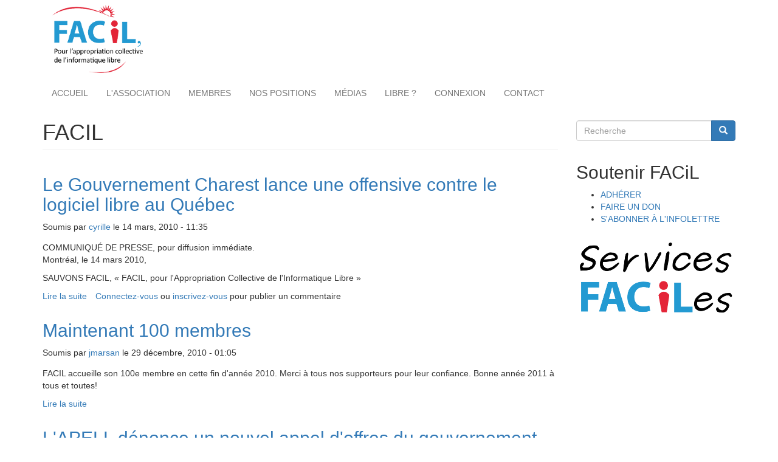

--- FILE ---
content_type: text/html; charset=utf-8
request_url: https://facil.qc.ca/taxonomy/term/129
body_size: 9948
content:
<!DOCTYPE html>
<html lang="fr" dir="ltr" prefix="content: http://purl.org/rss/1.0/modules/content/ dc: http://purl.org/dc/terms/ foaf: http://xmlns.com/foaf/0.1/ og: http://ogp.me/ns# rdfs: http://www.w3.org/2000/01/rdf-schema# sioc: http://rdfs.org/sioc/ns# sioct: http://rdfs.org/sioc/types# skos: http://www.w3.org/2004/02/skos/core# xsd: http://www.w3.org/2001/XMLSchema# schema: http://schema.org/">
<head>
  <link rel="profile" href="http://www.w3.org/1999/xhtml/vocab" />
  <meta name="viewport" content="width=device-width, initial-scale=1.0">
  <meta http-equiv="Content-Type" content="text/html; charset=utf-8" />
<meta name="Generator" content="Drupal 7 (http://drupal.org)" />
<link rel="alternate" type="application/rss+xml" title="RSS - FACIL" href="https://facil.qc.ca/taxonomy/term/129/feed" />
<link rel="canonical" href="/taxonomy/term/129" />
<link rel="shortlink" href="/taxonomy/term/129" />
<meta about="/taxonomy/term/129" typeof="skos:Concept" property="rdfs:label skos:prefLabel" content="FACIL" />
<link rel="shortcut icon" href="https://facil.qc.ca/sites/facil.qc.ca/files/favicon.png" type="image/png" />
  <title>FACIL | FACIL</title>
  <link type="text/css" rel="stylesheet" href="https://facil.qc.ca/sites/facil.qc.ca/files/css/css_lQaZfjVpwP_oGNqdtWCSpJT1EMqXdMiU84ekLLxQnc4.css" media="all" />
<link type="text/css" rel="stylesheet" href="https://facil.qc.ca/sites/facil.qc.ca/files/css/css_JCY_XIQAlFCN_AbvjWfbNrXAa03IOm7FrXUxsDgkibE.css" media="all" />
<link type="text/css" rel="stylesheet" href="https://facil.qc.ca/sites/facil.qc.ca/files/css/css__AnA06v-oC191ciXWx5vfLgRNk_F_fmk7Otj9F-gG_o.css" media="all" />
<link type="text/css" rel="stylesheet" href="https://cdn.jsdelivr.net/npm/bootstrap@3.0.2/dist/css/bootstrap.min.css" media="all" />
<link type="text/css" rel="stylesheet" href="https://facil.qc.ca/sites/facil.qc.ca/files/css/css_aRvn1gTdV4LN2nhUZ8WlbSuOvPO2I6FOnyTOa47fHJk.css" media="all" />
  <script src="https://facil.qc.ca/sites/facil.qc.ca/files/js/js_Pt6OpwTd6jcHLRIjrE-eSPLWMxWDkcyYrPTIrXDSON0.js"></script>
<script src="https://facil.qc.ca/sites/facil.qc.ca/files/js/js_onbE0n0cQY6KTDQtHO_E27UBymFC-RuqypZZ6Zxez-o.js"></script>
<script src="https://cdn.jsdelivr.net/npm/bootstrap@3.0.2/dist/js/bootstrap.min.js"></script>
<script src="https://facil.qc.ca/sites/facil.qc.ca/files/js/js_lgdsY7JNPcUmwQnvKeUCORmsLHX506q6xdvqIbS1pQ0.js"></script>
<script>var _paq = _paq || [];(function(){var u=(("https:" == document.location.protocol) ? "https://piwik.koumbit.net/" : "http://piwik.koumbit.net/");_paq.push(["setSiteId", "27"]);_paq.push(["setTrackerUrl", u+"piwik.php"]);_paq.push(["setDoNotTrack", 1]);_paq.push(["trackPageView"]);_paq.push(["setIgnoreClasses", ["no-tracking","colorbox"]]);_paq.push(["enableLinkTracking"]);var d=document,g=d.createElement("script"),s=d.getElementsByTagName("script")[0];g.type="text/javascript";g.defer=true;g.async=true;g.src=u+"piwik.js";s.parentNode.insertBefore(g,s);})();</script>
<script src="https://facil.qc.ca/sites/facil.qc.ca/files/js/js_FJnWbRM5ksyYT-B7Ldm0Rg9og8GuGXga0C3tWemzIm8.js"></script>
<script>jQuery.extend(Drupal.settings, {"basePath":"\/","pathPrefix":"","setHasJsCookie":0,"ajaxPageState":{"theme":"facil2015","theme_token":"M_wkVD8zCR5Jv7Uoud1B6EUseVCtL4YohUUhWv6SLCM","js":{"sites\/all\/themes\/bootstrap\/js\/bootstrap.js":1,"sites\/all\/modules\/contrib\/jquery_update\/replace\/jquery\/1.12\/jquery.min.js":1,"misc\/jquery-extend-3.4.0.js":1,"misc\/jquery-html-prefilter-3.5.0-backport.js":1,"misc\/jquery.once.js":1,"misc\/drupal.js":1,"sites\/all\/modules\/contrib\/jquery_update\/js\/jquery_browser.js":1,"misc\/form-single-submit.js":1,"https:\/\/cdn.jsdelivr.net\/npm\/bootstrap@3.0.2\/dist\/js\/bootstrap.min.js":1,"public:\/\/languages\/fr_EKiFTxiTfifK-DS5lPHckHUb92igVvEYZX2E-3Qi3Vw.js":1,"sites\/facil.qc.ca\/modules\/contrib\/piwik\/piwik.js":1,"0":1,"sites\/facil.qc.ca\/themes\/facil2015\/bootstrap\/js\/bootstrap.min.js":1,"sites\/facil.qc.ca\/themes\/facil2015\/js\/bootstrap-hover-dropdown.min.js":1},"css":{"modules\/system\/system.base.css":1,"modules\/field\/theme\/field.css":1,"modules\/node\/node.css":1,"sites\/all\/modules\/contrib\/views\/css\/views.css":1,"sites\/all\/modules\/contrib\/ctools\/css\/ctools.css":1,"sites\/all\/modules\/contrib\/panels\/css\/panels.css":1,"https:\/\/cdn.jsdelivr.net\/npm\/bootstrap@3.0.2\/dist\/css\/bootstrap.min.css":1,"sites\/facil.qc.ca\/themes\/facil2015\/bootstrap\/css\/bootstrap.min.css":1,"sites\/facil.qc.ca\/themes\/facil2015\/font-awesome\/cssfont-awesome.min.css":1,"sites\/facil.qc.ca\/themes\/facil2015\/css\/style.css":1,"sites\/facil.qc.ca\/themes\/facil2015\/css\/civicrm-bootstrap.css":1,"sites\/facil.qc.ca\/themes\/facil2015\/css\/facil-views.css":1}},"piwik":{"trackMailto":1},"urlIsAjaxTrusted":{"\/taxonomy\/term\/129":true},"bootstrap":{"anchorsFix":1,"anchorsSmoothScrolling":1,"formHasError":1,"popoverEnabled":1,"popoverOptions":{"animation":1,"html":0,"placement":"right","selector":"","trigger":"click","triggerAutoclose":1,"title":"","content":"","delay":0,"container":"body"},"tooltipEnabled":1,"tooltipOptions":{"animation":1,"html":0,"placement":"auto left","selector":"","trigger":"hover focus","delay":0,"container":"body"}}});</script>
</head>
<body class="html not-front not-logged-in one-sidebar sidebar-second page-taxonomy page-taxonomy-term page-taxonomy-term- page-taxonomy-term-129 i18n-fr">
  <div id="skip-link">
    <a href="#main-content" class="element-invisible element-focusable">Aller au contenu principal</a>
  </div>
    <header id="navbar" role="banner" class="navbar container navbar-default">
  <div class="container">
    <div class="navbar-header">
            <a class="logo navbar-btn pull-left" href="/" title="Accueil">
        <img src="https://facil.qc.ca/sites/facil.qc.ca/themes/facil2015/logo.png" alt="Accueil" />
      </a>
      
      
      <!-- .btn-navbar is used as the toggle for collapsed navbar content -->
      <button type="button" class="navbar-toggle" data-toggle="collapse" data-target=".navbar-collapse">
        <span class="sr-only">Toggle navigation</span>
        <span class="icon-bar"></span>
        <span class="icon-bar"></span>
        <span class="icon-bar"></span>
      </button>
    </div>

    
  </div>

      <div class="navbar-collapse collapse">
      <nav role="navigation">
                  <ul class="menu nav navbar-nav"><li class="first leaf"><a href="/" title="">Accueil</a></li>
<li class="expanded dropdown"><a href="https://facil.qc.ca/fr" title="" class="dropdown-toggle" data-toggle="dropdown">L&#039;Association <span class="caret"></span></a><ul class="dropdown-menu"><li class="first leaf"><a href="/presentation" title="Date de création et historique">Présentation</a></li>
<li class="leaf"><a href="/ca" title="Présentation des membres du CA">Conseil d&#039;administration</a></li>
<li class="leaf"><a href="/ambassade">Ambassadeurs/drices</a></li>
<li class="leaf"><a href="https://wiki.facil.qc.ca/view/Plan_d%27action_2022-2023-2024_de_FACiL" title="">Plan d&#039;action 2022-2023-2024</a></li>
<li class="leaf"><a href="/partenaires">Partenaires</a></li>
<li class="last leaf"><a href="/publications">Publications</a></li>
</ul></li>
<li class="expanded dropdown"><a href="https://facil.qc.ca" title="Espace dans lequel les membres peuvent contribuer au contenu du site" class="dropdown-toggle" data-toggle="dropdown">Membres <span class="caret"></span></a><ul class="dropdown-menu"><li class="first leaf"><a href="/membres/informations">Informations</a></li>
<li class="leaf"><a href="https://facil.qc.ca/adherer" title="Adhérer à FACIL">Adhérer / Renouveler</a></li>
<li class="leaf"><a href="/membres">Liste des membres</a></li>
<li class="leaf"><a href="https://forumsdulibre.quebec/" title="">Les forums</a></li>
<li class="leaf"><a href="/membres/irc" title="Canal IRC">Le canal IRC</a></li>
<li class="leaf"><a href="http://planete.facil.qc.ca/" title="">L&#039;agrégateur</a></li>
<li class="last leaf"><a href="http://wiki.facil.qc.ca/" title="">Le wiki</a></li>
</ul></li>
<li class="leaf"><a href="/nos-positions" title="Positions de FACIL sur des questions générales et spécifiques.">Nos positions</a></li>
<li class="expanded dropdown"><a href="https://facil.qc.ca" title="Actualités, Communiqués de presse, Lettre d&#039;information, Témoignages" class="dropdown-toggle" data-toggle="dropdown">Médias <span class="caret"></span></a><ul class="dropdown-menu"><li class="first leaf"><a href="https://facil.qc.ca/annonces" title="">Annonces</a></li>
<li class="leaf"><a href="/media" title="">Communiqués de presse</a></li>
<li class="last leaf"><a href="/revuedepresse">Revue de presse</a></li>
</ul></li>
<li class="leaf"><a href="/informatique-libre">Libre ?</a></li>
<li class="leaf"><a href="/user/login" title="Se connecter comme utilisateur authentifié">connexion</a></li>
<li class="last collapsed"><a href="/form_contact" title="Coordonnées">Contact</a></li>
</ul>                      </nav>
    </div>
  </header>

<div class="main-container container">

  <header role="banner" id="page-header">
    
      </header> <!-- /#page-header -->

  <div class="row">

    
    <section class="col-sm-9">
                  <a id="main-content"></a>
                    <h1 class="page-header">FACIL</h1>
                                                          <div class="region region-content">
    <section id="block-system-main" class="block block-system clearfix">

      
  <div class="term-listing-heading"><div id="taxonomy-term-129" class="taxonomy-term vocabulary-vocabulary-9">

  
  <div class="content">
    <span property="rdfs:label skos:prefLabel" content="FACIL" class="rdf-meta element-hidden"></span>  </div>

</div>
</div><article id="node-830" class="node node-communique node-promoted node-sticky node-teaser clearfix" about="/content/le-gouvernement-charest-lance-une-offensive-contre-le-logiciel-libre-au-qu%C3%A9bec" typeof="sioc:Item foaf:Document">
    <header>
            <h2><a href="/content/le-gouvernement-charest-lance-une-offensive-contre-le-logiciel-libre-au-qu%C3%A9bec">Le Gouvernement Charest lance une offensive contre le logiciel libre au Québec</a></h2>
        <span property="dc:title" content="Le Gouvernement Charest lance une offensive contre le logiciel libre au Québec" class="rdf-meta element-hidden"></span><span property="sioc:num_replies" content="0" datatype="xsd:integer" class="rdf-meta element-hidden"></span>        <span class="submitted">
            <span property="dc:date dc:created" content="2010-03-14T11:35:04-04:00" datatype="xsd:dateTime" rel="sioc:has_creator">Soumis par <a href="/u/cyrille" title="Voir le profil utilisateur." class="username" xml:lang="" about="/u/cyrille" typeof="sioc:UserAccount" property="foaf:name" datatype="">cyrille</a> le 14 mars, 2010 - 11:35</span>    </span>
      </header>
    <div class="field field-name-body field-type-text-with-summary field-label-hidden"><div class="field-items"><div class="field-item even" property="content:encoded"><p>COMMUNIQUÉ DE PRESSE,
pour diffusion immédiate.  <br />
Montréal, le 14 mars 2010,</p><p>SAUVONS FACIL, «
FACIL, pour l'Appropriation Collective de l'Informatique Libre »</p></div></div></div><span property="dc:title" content="Le Gouvernement Charest lance une offensive contre le logiciel libre au Québec" class="rdf-meta element-hidden"></span>     <footer>
          <ul class="links list-inline"><li class="node-readmore first"><a href="/content/le-gouvernement-charest-lance-une-offensive-contre-le-logiciel-libre-au-qu%C3%A9bec" rel="tag" title="Le Gouvernement Charest lance une offensive contre le logiciel libre au Québec">Lire la suite<span class="element-invisible"> de Le Gouvernement Charest lance une offensive contre le logiciel libre au Québec</span></a></li>
<li class="comment_forbidden last"><span><a href="/user/login?destination=comment/reply/830%23comment-form">Connectez-vous</a> ou <a href="/user/register?destination=comment/reply/830%23comment-form">inscrivez-vous</a> pour publier un commentaire</span></li>
</ul>  </footer>
      </article>
<article id="node-879" class="node node-communique node-promoted node-teaser clearfix" about="/content/maintenant-100-membres" typeof="sioc:Item foaf:Document">
    <header>
            <h2><a href="/content/maintenant-100-membres">Maintenant 100 membres</a></h2>
        <span property="dc:title" content="Maintenant 100 membres" class="rdf-meta element-hidden"></span><span property="sioc:num_replies" content="0" datatype="xsd:integer" class="rdf-meta element-hidden"></span>        <span class="submitted">
            <span property="dc:date dc:created" content="2010-12-29T01:05:30-05:00" datatype="xsd:dateTime" rel="sioc:has_creator">Soumis par <a href="/u/jmarsan" title="Voir le profil utilisateur." class="username" xml:lang="" about="/u/jmarsan" typeof="sioc:UserAccount" property="foaf:name" datatype="">jmarsan</a> le 29 décembre, 2010 - 01:05</span>    </span>
      </header>
    <div class="field field-name-body field-type-text-with-summary field-label-hidden"><div class="field-items"><div class="field-item even" property="content:encoded"><p>FACIL accueille son 100e membre en cette fin d'année 2010. Merci à tous 
nos supporteurs pour leur confiance. Bonne année 2011 à tous et toutes!</p></div></div></div><span property="dc:title" content="Maintenant 100 membres" class="rdf-meta element-hidden"></span>     <footer>
          <ul class="links list-inline"><li class="node-readmore first last"><a href="/content/maintenant-100-membres" rel="tag" title="Maintenant 100 membres">Lire la suite<span class="element-invisible"> de Maintenant 100 membres</span></a></li>
</ul>  </footer>
      </article>
<article id="node-884" class="node node-communique node-promoted node-teaser clearfix" about="/content/lapell-d%C3%A9nonce-un-nouvel-appel-doffres-du-gouvernement-du-qu%C3%A9bec" typeof="sioc:Item foaf:Document">
    <header>
            <h2><a href="/content/lapell-d%C3%A9nonce-un-nouvel-appel-doffres-du-gouvernement-du-qu%C3%A9bec">L&#039;APELL dénonce un nouvel appel d&#039;offres du gouvernement du Québec</a></h2>
        <span property="dc:title" content="L&#039;APELL dénonce un nouvel appel d&#039;offres du gouvernement du Québec" class="rdf-meta element-hidden"></span><span property="sioc:num_replies" content="0" datatype="xsd:integer" class="rdf-meta element-hidden"></span>        <span class="submitted">
            <span property="dc:date dc:created" content="2010-11-24T19:47:02-05:00" datatype="xsd:dateTime" rel="sioc:has_creator">Soumis par <a href="/u/mchenier1" title="Voir le profil utilisateur." class="username" xml:lang="" about="/u/mchenier1" typeof="sioc:UserAccount" property="foaf:name" datatype="">mchenier1</a> le 24 novembre, 2010 - 19:47</span>    </span>
      </header>
    <div class="field field-name-body field-type-text-with-summary field-label-hidden"><div class="field-items"><div class="field-item even" property="content:encoded"><p><strong>Association Professionnelle des Entreprises en Logiciels Libres </strong></p><p><br />Québec, le 24 novembre 2010,<br />Communiqué de presse - 20102411-01</p><p><br />Pour diffusion immédiate</p></div></div></div><span property="dc:title" content="L&#039;APELL dénonce un nouvel appel d&#039;offres du gouvernement du Québec" class="rdf-meta element-hidden"></span>     <footer>
          <ul class="links list-inline"><li class="node-readmore first last"><a href="/content/lapell-d%C3%A9nonce-un-nouvel-appel-doffres-du-gouvernement-du-qu%C3%A9bec" rel="tag" title="L&#039;APELL dénonce un nouvel appel d&#039;offres du gouvernement du Québec">Lire la suite<span class="element-invisible"> de L&#039;APELL dénonce un nouvel appel d&#039;offres du gouvernement du Québec</span></a></li>
</ul>  </footer>
      </article>
<article id="node-837" class="node node-enbref node-promoted node-teaser clearfix" about="/enbref/assembl%C3%A9e-g%C3%A9n%C3%A9rale-du-8-mai-2010-%C3%A9lection-du-conseil-dadministration" typeof="sioc:Item foaf:Document">
    <header>
            <h2><a href="/enbref/assembl%C3%A9e-g%C3%A9n%C3%A9rale-du-8-mai-2010-%C3%A9lection-du-conseil-dadministration">Assemblée générale du 8 mai 2010 - Élection du Conseil d&#039;administration</a></h2>
        <span property="dc:title" content="Assemblée générale du 8 mai 2010 - Élection du Conseil d&#039;administration" class="rdf-meta element-hidden"></span><span property="sioc:num_replies" content="0" datatype="xsd:integer" class="rdf-meta element-hidden"></span>        <span class="submitted">
            <span property="dc:date dc:created" content="2010-05-11T16:10:04-04:00" datatype="xsd:dateTime" rel="sioc:has_creator">Soumis par <a href="/u/acotte" title="Voir le profil utilisateur." class="username" xml:lang="" about="/u/acotte" typeof="sioc:UserAccount" property="foaf:name" datatype="">acotte</a> le 11 mai, 2010 - 16:10</span>    </span>
      </header>
    <div class="field field-name-body field-type-text-with-summary field-label-hidden"><div class="field-items"><div class="field-item even" property="content:encoded"><p>L'assemblée générale annuelle de Facil réunie ce samedi 8 mai 2010 a élu les 13 membres de son nouveau conseil d'administration.  </p><p>Saluons l'arrivée de 6 nouveaux membres, dont 3 femmes : </p><p>Élus pour 2 ans : </p><p>Andre Larocque</p><p>Josianne Marsan</p><p>Marie D. Martel</p><p>Michel Halde</p><p>Omar Bickell</p><p>Yasmine Félix</p><p>Élus pour 1 an (membres sortant du CA) :</p><p>André Cotte</p><p>Anthony Hemond</p><p>Christophe Villemer</p><p>Cyrille Béraud</p><p>Daniel Pascot</p><p>Martin Chénier</p><p>Serge Martel</p><p>Lors de sa première réunion tenue le 8 mai 2010 à l'issue de l'assemblée générale, le conseil d'administration a nommé les représentants de l'Association : </p><p>Président : Daniel Pascot, professeur à l'université Laval</p></div></div></div><div class="field field-name-taxonomy-vocabulary-9 field-type-taxonomy-term-reference field-label-above"><div class="field-label">Thème:&nbsp;</div><div class="field-items"><div class="field-item even"><a href="/taxonomy/term/129" typeof="skos:Concept" property="rdfs:label skos:prefLabel" datatype="" class="active">FACIL</a></div></div></div><div class="field field-name-taxonomy-vocabulary-17 field-type-taxonomy-term-reference field-label-above"><div class="field-label">type:&nbsp;</div><div class="field-items"><div class="field-item even"><a href="/category/type/annonces" typeof="skos:Concept" property="rdfs:label skos:prefLabel" datatype="">annonces</a></div></div></div><span property="dc:title" content="Assemblée générale du 8 mai 2010 - Élection du Conseil d&#039;administration" class="rdf-meta element-hidden"></span>     <footer>
          <ul class="links list-inline"><li class="node-readmore first last"><a href="/enbref/assembl%C3%A9e-g%C3%A9n%C3%A9rale-du-8-mai-2010-%C3%A9lection-du-conseil-dadministration" rel="tag" title="Assemblée générale du 8 mai 2010 - Élection du Conseil d&#039;administration">Lire la suite<span class="element-invisible"> de Assemblée générale du 8 mai 2010 - Élection du Conseil d&#039;administration</span></a></li>
</ul>  </footer>
      </article>
<article id="node-823" class="node node-page node-teaser clearfix" about="/content/26-f%C3%A9vrier-2010-5-%C3%A0-7-de-koumbit-pr%C3%A9sentation-de-facil" typeof="sioc:Item foaf:Document">
    <header>
            <h2><a href="/content/26-f%C3%A9vrier-2010-5-%C3%A0-7-de-koumbit-pr%C3%A9sentation-de-facil">26 février 2010 : 5 à 7 de Koumbit - Présentation de Facil</a></h2>
        <span property="dc:title" content="26 février 2010 : 5 à 7 de Koumbit - Présentation de Facil" class="rdf-meta element-hidden"></span><span property="sioc:num_replies" content="0" datatype="xsd:integer" class="rdf-meta element-hidden"></span>      </header>
    <div class="field field-name-body field-type-text-with-summary field-label-hidden"><div class="field-items"><div class="field-item even" property="content:encoded"><br /><p>Vendredi le 26 février, pour le prochain 5 à 7 de Koumbit, FACIL, une association vouée à la promotion de l'informatique libre, sera accueilli. Des représentants de FACIL exposera les initiatives en cours pour promouvoir l'adoption des logiciels libres au Québec: la situation du logiciel libre dans l'administration publique québécoise, ACTA, tou.tv. Venez prendre part à un échange convivial et stimulant sur les stratégies en cours pour continuer à élargir la place des logiciels libres dans ces environnements jadis dominés par les solutions propriétaires fermées.</p></div></div></div><div class="form-item form-type-item form-group"> <label class="control-label">Langue</label>
Indéfini</div><div class="field field-name-taxonomy-vocabulary-15 field-type-taxonomy-term-reference field-label-above"><div class="field-label">Dossiers:&nbsp;</div><div class="field-items"><div class="field-item even"><a href="/taxonomy/term/156" typeof="skos:Concept" property="rdfs:label skos:prefLabel" datatype="">Gouvernement: achats de logiciels sans appels d&#039;offre</a></div></div></div><div class="field field-name-taxonomy-vocabulary-9 field-type-taxonomy-term-reference field-label-above"><div class="field-label">Thème:&nbsp;</div><div class="field-items"><div class="field-item even"><a href="/taxonomy/term/129" typeof="skos:Concept" property="rdfs:label skos:prefLabel" datatype="" class="active">FACIL</a></div></div></div><div class="field field-name-taxonomy-vocabulary-17 field-type-taxonomy-term-reference field-label-above"><div class="field-label">type:&nbsp;</div><div class="field-items"><div class="field-item even"><a href="/taxonomy/term/128" typeof="skos:Concept" property="rdfs:label skos:prefLabel" datatype="">Événement</a></div></div></div><span property="dc:title" content="26 février 2010 : 5 à 7 de Koumbit - Présentation de Facil" class="rdf-meta element-hidden"></span>     <footer>
          <ul class="links list-inline"><li class="node-readmore first"><a href="/content/26-f%C3%A9vrier-2010-5-%C3%A0-7-de-koumbit-pr%C3%A9sentation-de-facil" rel="tag" title="26 février 2010 : 5 à 7 de Koumbit - Présentation de Facil">Lire la suite<span class="element-invisible"> de 26 février 2010 : 5 à 7 de Koumbit - Présentation de Facil</span></a></li>
<li class="comment_forbidden last"><span><a href="/user/login?destination=comment/reply/823%23comment-form">Connectez-vous</a> ou <a href="/user/register?destination=comment/reply/823%23comment-form">inscrivez-vous</a> pour publier un commentaire</span></li>
</ul>  </footer>
      </article>
<article id="node-808" class="node node-page node-teaser clearfix" about="/content/dossiers-de-sant%C3%A9-%C3%A9lectroniques-la-v%C3%A9rificatrice-veut-de-meilleurs-pronostics" typeof="sioc:Item foaf:Document">
    <header>
            <h2><a href="/content/dossiers-de-sant%C3%A9-%C3%A9lectroniques-la-v%C3%A9rificatrice-veut-de-meilleurs-pronostics">Dossiers de santé électroniques : la vérificatrice veut de meilleurs pronostics</a></h2>
        <span property="dc:title" content="Dossiers de santé électroniques : la vérificatrice veut de meilleurs pronostics" class="rdf-meta element-hidden"></span><span property="sioc:num_replies" content="0" datatype="xsd:integer" class="rdf-meta element-hidden"></span>      </header>
    <div class="field field-name-body field-type-text-with-summary field-label-hidden"><div class="field-items"><div class="field-item even" property="content:encoded"><p><em>Jean-François Ferland</em> -17/11/2009<br /><br />
La vérificatrice générale du Canada formule des recommandations à
Inforoute Santé pour améliorer la gestion et mieux suivre le projet
d'informatisation des dossiers de santé. Elle lui recommande de
produire divers rapports à l'intention des politiciens et des citoyens,
alors qu'elle constate des disparités et des risques. Analyse. </p></div></div></div><div class="form-item form-type-item form-group"> <label class="control-label">Langue</label>
Indéfini</div><div class="field field-name-taxonomy-vocabulary-15 field-type-taxonomy-term-reference field-label-above"><div class="field-label">Dossiers:&nbsp;</div><div class="field-items"><div class="field-item even"><a href="/category/dossiers/dsp-divers" typeof="skos:Concept" property="rdfs:label skos:prefLabel" datatype="">DSP : divers</a></div></div></div><div class="field field-name-taxonomy-vocabulary-16 field-type-taxonomy-term-reference field-label-above"><div class="field-label">instances:&nbsp;</div><div class="field-items"><div class="field-item even"><a href="/category/instances/comit%C3%A9-dsp" typeof="skos:Concept" property="rdfs:label skos:prefLabel" datatype="">comité Dsp</a></div></div></div><div class="field field-name-taxonomy-vocabulary-9 field-type-taxonomy-term-reference field-label-above"><div class="field-label">Thème:&nbsp;</div><div class="field-items"><div class="field-item even"><a href="/taxonomy/term/129" typeof="skos:Concept" property="rdfs:label skos:prefLabel" datatype="" class="active">FACIL</a></div></div></div><span property="dc:title" content="Dossiers de santé électroniques : la vérificatrice veut de meilleurs pronostics" class="rdf-meta element-hidden"></span>     <footer>
          <ul class="links list-inline"><li class="node-readmore first last"><a href="/content/dossiers-de-sant%C3%A9-%C3%A9lectroniques-la-v%C3%A9rificatrice-veut-de-meilleurs-pronostics" rel="tag" title="Dossiers de santé électroniques : la vérificatrice veut de meilleurs pronostics">Lire la suite<span class="element-invisible"> de Dossiers de santé électroniques : la vérificatrice veut de meilleurs pronostics</span></a></li>
</ul>  </footer>
      </article>
<article id="node-743" class="node node-story node-promoted node-teaser clearfix" about="/content/assembl%C3%A9e-g%C3%A9n%C3%A9rale-de-facil-25-avril-2009" typeof="sioc:Item foaf:Document">
    <header>
            <h2><a href="/content/assembl%C3%A9e-g%C3%A9n%C3%A9rale-de-facil-25-avril-2009">Assemblée générale de FACIL - 25 avril 2009</a></h2>
        <span property="dc:title" content="Assemblée générale de FACIL - 25 avril 2009" class="rdf-meta element-hidden"></span><span property="sioc:num_replies" content="0" datatype="xsd:integer" class="rdf-meta element-hidden"></span>        <span class="submitted">
            <span property="dc:date dc:created" content="2009-05-27T09:50:20-04:00" datatype="xsd:dateTime" rel="sioc:has_creator">Soumis par <span class="username" xml:lang="" typeof="sioc:UserAccount" property="foaf:name" datatype="">Anonyme (non vérifié)</span> le 27 mai, 2009 - 09:50</span>    </span>
      </header>
    <div class="field field-name-body field-type-text-with-summary field-label-hidden"><div class="field-items"><div class="field-item even" property="content:encoded">Samedi le 25 avril 2009, avait lieu l'Assemblée générale annuelle de FACIL.  Les membres étaient au rendez-vous, il y avait deux fois plus de gens que l'an dernier.  Contrairement à ce qu'on voit d'habitude dans les rencontres concernant l'informatique, près du tiers des participants étaient des... participantes.</div></div></div><div class="form-item form-type-item form-group"> <label class="control-label">Langue</label>
Français</div><div class="field field-name-taxonomy-vocabulary-9 field-type-taxonomy-term-reference field-label-above"><div class="field-label">Thème:&nbsp;</div><div class="field-items"><div class="field-item even"><a href="/taxonomy/term/129" typeof="skos:Concept" property="rdfs:label skos:prefLabel" datatype="" class="active">FACIL</a></div></div></div><span property="dc:title" content="Assemblée générale de FACIL - 25 avril 2009" class="rdf-meta element-hidden"></span>     <footer>
          <ul class="links list-inline"><li class="node-readmore first"><a href="/content/assembl%C3%A9e-g%C3%A9n%C3%A9rale-de-facil-25-avril-2009" rel="tag" title="Assemblée générale de FACIL - 25 avril 2009">Lire la suite<span class="element-invisible"> de Assemblée générale de FACIL - 25 avril 2009</span></a></li>
<li class="comment_forbidden last"><span><a href="/user/login?destination=comment/reply/743%23comment-form">Connectez-vous</a> ou <a href="/user/register?destination=comment/reply/743%23comment-form">inscrivez-vous</a> pour publier un commentaire</span></li>
</ul>  </footer>
      </article>
<article id="node-646" class="node node-annonce node-promoted node-teaser clearfix" about="/2008/04/04/convocation-aga-13-avril-2007-a-10h00" typeof="sioc:Item foaf:Document">
    <header>
            <h2><a href="/2008/04/04/convocation-aga-13-avril-2007-a-10h00">Convocation à l&#039;Assemblée générale annuelle de Facil, le 13 avril 2007 à 10h00</a></h2>
        <span property="dc:title" content="Convocation à l&#039;Assemblée générale annuelle de Facil, le 13 avril 2007 à 10h00" class="rdf-meta element-hidden"></span><span property="sioc:num_replies" content="0" datatype="xsd:integer" class="rdf-meta element-hidden"></span>        <span class="submitted">
            <span property="dc:date dc:created" content="2008-04-04T09:17:52-04:00" datatype="xsd:dateTime" rel="sioc:has_creator">Soumis par <a href="/u/mlutfy" title="Voir le profil utilisateur." class="username" xml:lang="" about="/u/mlutfy" typeof="sioc:UserAccount" property="foaf:name" datatype="">mlutfy</a> le 4 avril, 2008 - 09:17</span>    </span>
      </header>
    <div class="field field-name-body field-type-text-with-summary field-label-hidden"><div class="field-items"><div class="field-item even" property="content:encoded"><p>Chers membres,</p><p>

Par la présente, vous êtes convoqués à l'Assemblée générale annuelle de Facil. Cette assemblée se tiendra le :

dimanche 13 avril 2007 à 10 heures
dans les bureaux de Savoir-Faire Linux,
au 7275 Saint Urbain, à Montréal
(près du métro De Castelneau)</p><p>

Lors de cette assemblée, les membres pourront adopter le rapport d'activités annuel, les états financiers et les prévisions budgétaires. De plus, ils seront appelés à adopter la planification stratégique et élire le conseil d'administration pour l'exercice 2008 – 2009. Pour de plus amples renseignements sur les points à traiter lors de cette assemblée, veuillez consulter la proposition d'ordre du jour en pièce jointe.</p></div></div></div><span property="dc:title" content="Convocation à l&#039;Assemblée générale annuelle de Facil, le 13 avril 2007 à 10h00" class="rdf-meta element-hidden"></span>     <footer>
          <ul class="links list-inline"><li class="node-readmore first"><a href="/2008/04/04/convocation-aga-13-avril-2007-a-10h00" rel="tag" title="Convocation à l&#039;Assemblée générale annuelle de Facil, le 13 avril 2007 à 10h00">Lire la suite<span class="element-invisible"> de Convocation à l&#039;Assemblée générale annuelle de Facil, le 13 avril 2007 à 10h00</span></a></li>
<li class="comment_forbidden last"><span><a href="/user/login?destination=comment/reply/646%23comment-form">Connectez-vous</a> ou <a href="/user/register?destination=comment/reply/646%23comment-form">inscrivez-vous</a> pour publier un commentaire</span></li>
</ul>  </footer>
      </article>
<article id="node-629" class="node node-page node-promoted node-teaser clearfix" about="/2007/09/15/400-cd-ubuntu-distribues-a-la-journee-mondiale-du-logiciel-libre-a-montreal" typeof="sioc:Item foaf:Document">
    <header>
            <h2><a href="/2007/09/15/400-cd-ubuntu-distribues-a-la-journee-mondiale-du-logiciel-libre-a-montreal">400 CD Ubuntu distribués à la journée mondiale du logiciel libre à Montréal</a></h2>
        <span property="dc:title" content="400 CD Ubuntu distribués à la journée mondiale du logiciel libre à Montréal" class="rdf-meta element-hidden"></span><span property="sioc:num_replies" content="4" datatype="xsd:integer" class="rdf-meta element-hidden"></span>      </header>
    <div class="field field-name-body field-type-text-with-summary field-label-hidden"><div class="field-items"><div class="field-item even" property="content:encoded">Grâce à <a href="http://www.fabianrodriguez.com/blog/">Fabian Rodriguez</a> qui a obtenu la permission de tenir un <a href="http://facil.qc.ca/carnet/2007/09/13/kiosque-dinformation-le-15-septembre-de-9h-a-18h-metro-berri-uqam/">kiosque d'information dans le métro Berri-UQUÀM</a>, et avec l'aide de nombreux bénévoles, 400 CDs de la <a href="http://www.ubuntu-fr.org/">distribution Linux Ubuntu</a> ont pu être distribués aux passants, à qui on a tâché d'expliquer ce que sont les logiciels libres.

Cette <a href="http://softwarefreedomday.org/">journée mondiale du logiciel libre</a> marquait le début de la <a href="http://2007.sqil.info">Semaine québécoise de l'informatique libre</a> (SQIL), qui se déroule du 15 au 23 septembre cette année. La SQIL est une façon de souligner le travail collaboratif des milliers de développeurs à travers le monde en permettant au grand public d'en prendre connaissance et de se l'approprier.  Consultez le <a href="http://2007.sqil.info">site web de la SQIL</a> pour connaître le programme complet.

Un grand merci aux bénévoles qui ont aidé ce samedi! Quelques-uns seront également présents au colloque <a href="http://cmo.uqam.ca/colloque2007">Cultures libres, innovations en réseau</a> qui aura lieu lundi et mardi à l'UQÀM, et plus particulièrement au kiosque de Facil où d'autres CDs seront offerts. En plus de Ubuntu, le public pourra aussi obtenir le <a href="http://fr.wikipedia.org/wiki/Bureau_libre_Free-EOS">bureau libre Free-EOS</a>, qui est une compilation de logiciels libres, conçue en partenariat entre la ville de <a title="Brest" href="http://fr.wikipedia.org/wiki/Brest">Brest</a>, l'association <a title="Free-EOS" href="http://fr.wikipedia.org/wiki/Free-EOS">Free-EOS</a> et les associations et groupes d'utilisateurs locaux du Libre <a rel="nofollow" title="http://www.archipeldulibre.org/" class="external text" href="http://www.archipeldulibre.org/">Archipel du Libre</a>, <a rel="nofollow" title="http://www.finix.eu.org/" class="external text" href="http://www.finix.eu.org/">Finix</a> et <a rel="nofollow" title="http://new.infini.fr/" class="external text" href="http://new.infini.fr/">Infini</a>.</div></div></div><div class="form-item form-type-item form-group"> <label class="control-label">Langue</label>
Indéfini</div><div class="field field-name-taxonomy-vocabulary-9 field-type-taxonomy-term-reference field-label-above"><div class="field-label">Thème:&nbsp;</div><div class="field-items"><div class="field-item even"><a href="/taxonomy/term/129" typeof="skos:Concept" property="rdfs:label skos:prefLabel" datatype="" class="active">FACIL</a></div><div class="field-item odd"><a href="/taxonomy/term/148" typeof="skos:Concept" property="rdfs:label skos:prefLabel" datatype="">SQIL</a></div></div></div><div class="field field-name-taxonomy-vocabulary-17 field-type-taxonomy-term-reference field-label-above"><div class="field-label">type:&nbsp;</div><div class="field-items"><div class="field-item even"><a href="/taxonomy/term/128" typeof="skos:Concept" property="rdfs:label skos:prefLabel" datatype="">Événement</a></div></div></div><span property="dc:title" content="400 CD Ubuntu distribués à la journée mondiale du logiciel libre à Montréal" class="rdf-meta element-hidden"></span>     <footer>
          <ul class="links list-inline"><li class="node-readmore first"><a href="/2007/09/15/400-cd-ubuntu-distribues-a-la-journee-mondiale-du-logiciel-libre-a-montreal" rel="tag" title="400 CD Ubuntu distribués à la journée mondiale du logiciel libre à Montréal">Lire la suite<span class="element-invisible"> de 400 CD Ubuntu distribués à la journée mondiale du logiciel libre à Montréal</span></a></li>
<li class="comment-comments"><a href="/2007/09/15/400-cd-ubuntu-distribues-a-la-journee-mondiale-du-logiciel-libre-a-montreal#comments" title="Sauter au premier commentaire de ce message.">4 commentaires</a></li>
<li class="comment_forbidden last"><span><a href="/user/login?destination=comment/reply/629%23comment-form">Connectez-vous</a> ou <a href="/user/register?destination=comment/reply/629%23comment-form">inscrivez-vous</a> pour publier un commentaire</span></li>
</ul>  </footer>
      </article>
<article id="node-628" class="node node-page node-promoted node-teaser clearfix" about="/2007/09/13/kiosque-dinformation-le-15-septembre-de-9h-a-18h-metro-berri-uqam" typeof="sioc:Item foaf:Document">
    <header>
            <h2><a href="/2007/09/13/kiosque-dinformation-le-15-septembre-de-9h-a-18h-metro-berri-uqam">Kiosque d&#039;information le 15 septembre de 9h à 18h, métro Berri-UQÀM</a></h2>
        <span property="dc:title" content="Kiosque d&#039;information le 15 septembre de 9h à 18h, métro Berri-UQÀM" class="rdf-meta element-hidden"></span><span property="sioc:num_replies" content="1" datatype="xsd:integer" class="rdf-meta element-hidden"></span>      </header>
    <div class="field field-name-body field-type-text-with-summary field-label-hidden"><div class="field-items"><div class="field-item even" property="content:encoded">Fabián Rodriguez a lancé l'appel suivant sur le forum de <a href="http://facil.qc.ca">Facil</a>:

<blockquote>
Bonjour,

J'ai eu une confirmation inattendue aujourd'hui, après plusieurs démarches j'ai réussi à avoir une permis pour que FACIL tienne un kiosque d'information à l'occasion du Software Freedom Day (samedi 15 septembre), à la station de métro Berri-UQÀM à Montréal (9h à 18h).

Le Software Freedom Day est la journée qui démarre officiellement la Semaine Québécoise de l'Informatique Libre (<a href="http://www.sqil.info">sqil.info</a>).

Donc maintenant je cherche des volontaires pour tenir le kiosque avec moi, le samedi 15 septembre de 9h à 18h. En fait même si vous ne pouvez venir que pour une heure ou deux, ce serait très apprécié. Je compte donner de l'information sur FACIL mais aussi sur les autres organisations locales «amies» du libre, de près ou de loin. Je ne pensais pas avoir cette autorisation donc malheureusement c'est un peu dernière minute mais aussi «un beau défi». N'ayez crainte, on est bien équipés - par contre on a besoin de monde.

Je vais coordonner la participation ici: <a href="http://wiki.facil.qc.ca/SoftwareFreedomDay">http://wiki.facil.qc.ca/SoftwareFreedomDay</a>

À la fin de la journée, je vais faire tirer un Tshirt Ubuntu ainsi qu'un TShirt du Software Freedom day parmi les participants, avis aux collectionneurs :)

N'hésitez pas à faire circuler ce courriel.

Merci,

Fabian Rodriguez - Membre FSF #3877, membre fondateur FACIL
<a href="http://facil.qc.ca/FabianRodriguez">http://facil.qc.ca/FabianRodriguez</a>
Montreal, QC, Canada
</blockquote></div></div></div><div class="form-item form-type-item form-group"> <label class="control-label">Langue</label>
Indéfini</div><div class="field field-name-taxonomy-vocabulary-9 field-type-taxonomy-term-reference field-label-above"><div class="field-label">Thème:&nbsp;</div><div class="field-items"><div class="field-item even"><a href="/taxonomy/term/129" typeof="skos:Concept" property="rdfs:label skos:prefLabel" datatype="" class="active">FACIL</a></div><div class="field-item odd"><a href="/taxonomy/term/148" typeof="skos:Concept" property="rdfs:label skos:prefLabel" datatype="">SQIL</a></div></div></div><span property="dc:title" content="Kiosque d&#039;information le 15 septembre de 9h à 18h, métro Berri-UQÀM" class="rdf-meta element-hidden"></span>     <footer>
          <ul class="links list-inline"><li class="node-readmore first"><a href="/2007/09/13/kiosque-dinformation-le-15-septembre-de-9h-a-18h-metro-berri-uqam" rel="tag" title="Kiosque d&#039;information le 15 septembre de 9h à 18h, métro Berri-UQÀM">Lire la suite<span class="element-invisible"> de Kiosque d&#039;information le 15 septembre de 9h à 18h, métro Berri-UQÀM</span></a></li>
<li class="comment-comments"><a href="/2007/09/13/kiosque-dinformation-le-15-septembre-de-9h-a-18h-metro-berri-uqam#comments" title="Sauter au premier commentaire de ce message.">1 commentaire</a></li>
<li class="comment_forbidden last"><span><a href="/user/login?destination=comment/reply/628%23comment-form">Connectez-vous</a> ou <a href="/user/register?destination=comment/reply/628%23comment-form">inscrivez-vous</a> pour publier un commentaire</span></li>
</ul>  </footer>
      </article>
<div class="text-center"><ul class="pagination"><li class="active"><span>1</span></li>
<li><a title="Aller à la page 2" href="/taxonomy/term/129?page=1">2</a></li>
<li><a title="Aller à la page 3" href="/taxonomy/term/129?page=2">3</a></li>
<li><a title="Aller à la page 4" href="/taxonomy/term/129?page=3">4</a></li>
<li><a title="Aller à la page 5" href="/taxonomy/term/129?page=4">5</a></li>
<li class="next"><a href="/taxonomy/term/129?page=1">next</a></li>
<li class="pager-last"><a href="/taxonomy/term/129?page=4">last</a></li>
</ul></div>
</section>
  </div>
    </section>

          <aside class="col-sm-3" role="complementary">
          <div class="region region-sidebar-second">
    <section id="block-search-form" class="block block-search clearfix">

      
  <form class="form-search content-search" action="/taxonomy/term/129" method="post" id="search-block-form" accept-charset="UTF-8"><div><div>
      <h2 class="element-invisible">Formulaire de recherche</h2>
    <div class="input-group"><input title="Entrez les termes que vous voulez rechercher." placeholder="Recherche" class="form-control form-text" type="text" id="edit-search-block-form--2" name="search_block_form" value="" size="15" maxlength="128" /><span class="input-group-btn"><button type="submit" class="btn btn-primary"><span class="icon glyphicon glyphicon-search" aria-hidden="true"></span>
</button></span></div><div class="form-actions form-wrapper form-group" id="edit-actions"><button class="element-invisible btn btn-primary form-submit" type="submit" id="edit-submit" name="op" value="Recherche">Recherche</button>
</div><input type="hidden" name="form_build_id" value="form-upTXW63jEPV7Zyv7l82ATWgY3T_dLo78169EOKO4tL8" />
<input type="hidden" name="form_id" value="search_block_form" />
</div>
</div></form>
</section>
<section id="block-block-1" class="block block-block clearfix">

        <h2 class="block-title">Soutenir FACiL</h2>
    
  <ul><li><a href="https://facil.qc.ca/adherer">ADHÉRER</a></li><li><a href="/civicrm/contribute/transact?reset=1&amp;id=2">FAIRE UN DON</a></li><li><a href="https://facil.qc.ca/lettre">S&#39;ABONNER À L&#39;INFOLETTRE</a></li></ul>
</section>
<section id="block-block-23" class="block block-block clearfix">

      
  <p><a href="https://dev.facil.services" target="_blank"><img alt="Services FACiLes" src="https://facil.qc.ca/sites/facil.qc.ca/files/service-faciles-bloc.png" style="width: 262px; height: 147px;" title="Des services libres, éthiques, décentralisés, solidaires" /></a></p>
</section>
  </div>
      </aside>  <!-- /#sidebar-second -->
    
  </div>
</div>
<footer class="footer container">
    <div class="region region-footer">
    <section id="block-block-14" class="block block-block clearfix">

      
  <div style="text-align: center;"><a href="https://facil.qc.ca/fr/commbref/feed" title="RSS"><img alt="RSS" height="36" src="/files/rss.jpg" width="36" /></a>&nbsp; <a href="https://parlote.facil.services/people/b30d64b03f510137e634525400366617" title="Diaspora"><img alt="diaspora" height="36" src="/files/diaspora.jpg" width="36" /></a>&nbsp; <a href="https://jasette.facil.services/@facil" title="Mastodon"><img alt="mastodon" height="36" src="/files/mastodon.jpg" width="36" /></a>&nbsp; <a href="https://www.facebook.com/facil.qc" title="Facebook"><img alt="Facebook" height="36" src="/files/facebook.jpg" width="36" /></a>&nbsp;&nbsp;&nbsp; <a href="https://www.linkedin.com/groups/99452/" title="LinkedIn"><img alt="linkedin" height="36" src="/files/linkedin.jpg" width="36" /></a></div><p style="text-align:center;">&nbsp;</p><p style="text-align:center;">&copy; FACIL, pour l&#39;appropriation collective de l&#39;informatique libre, 2003-2025.<br /><a href="https://facil.qc.ca/sitemap">plan du site</a> - <a href="https://facil.services/cgu/">conditions d&#39;utilisation</a> - <a href="https://facil.qc.ca/fr/colophon">colophon</a><br /><br /><a href="https://wiki.facil.qc.ca/">wiki.facil.qc.ca</a> <span class="st">~ <a href="https://facil.qc.ca/">facil.qc.ca</a> <span class="st">~ <a href="https://planete.facil.qc.ca/">planete.facil.qc.ca</a> <span class="st">~ <a href="http://agendadulibre.qc.ca/">agendadulibre.qc.ca</a></span></span></span> <span class="st"><span class="st"><span class="st">~ <a href="http://sqil.info">sqil.info</a></span></span></span><br />Les sites de FACIL sont hébergés par <a href="https://www.koumbit.org/fr">Koumbit</a>, <a href="https://www.symbiotic.coop">SymbioTIC</a> et autres (<a href="https://facil.qc.ca/fr/colophon">détails</a>).</p>
</section>
  </div>
</footer>
  <script src="https://facil.qc.ca/sites/facil.qc.ca/files/js/js_MRdvkC2u4oGsp5wVxBG1pGV5NrCPW3mssHxIn6G9tGE.js"></script>
</body>
</html>
